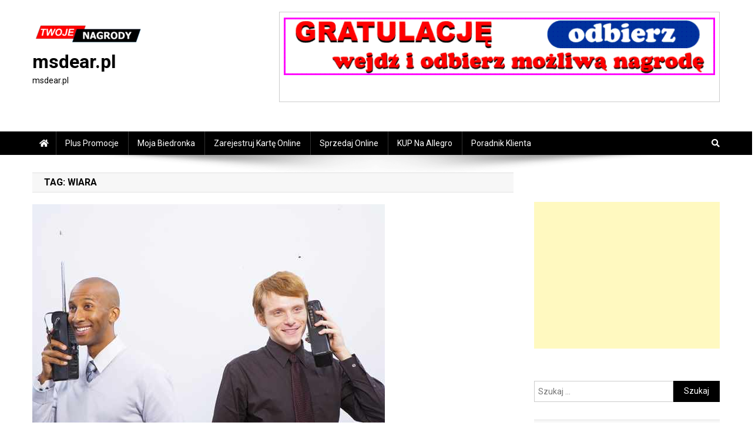

--- FILE ---
content_type: text/html
request_url: https://msdear.pl/tag/wiara/
body_size: 13491
content:
<!doctype html>
<html lang="pl-PL">
<head>
<meta charset="UTF-8">
<meta name="viewport" content="width=device-width, initial-scale=1">
<link rel="profile" href="http://gmpg.org/xfn/11">
<meta name='robots' content='index, follow, max-image-preview:large, max-snippet:-1, max-video-preview:-1' />
<!-- This site is optimized with the Yoast SEO plugin v23.4 - https://yoast.com/wordpress/plugins/seo/ -->
<title>Wiara &#187; msdear.pl</title>
<link rel="canonical" href="https://msdear.pl/tag/wiara/" />
<meta property="og:locale" content="pl_PL" />
<meta property="og:type" content="article" />
<meta property="og:title" content="Wiara &#187; msdear.pl" />
<meta property="og:url" content="https://msdear.pl/tag/wiara/" />
<meta property="og:site_name" content="msdear.pl" />
<meta name="twitter:card" content="summary_large_image" />
<script type="application/ld+json" class="yoast-schema-graph">{"@context":"https://schema.org","@graph":[{"@type":"CollectionPage","@id":"https://msdear.pl/tag/wiara/","url":"https://msdear.pl/tag/wiara/","name":"Wiara &#187; msdear.pl","isPartOf":{"@id":"https://msdear.pl/#website"},"primaryImageOfPage":{"@id":"https://msdear.pl/tag/wiara/#primaryimage"},"image":{"@id":"https://msdear.pl/tag/wiara/#primaryimage"},"thumbnailUrl":"https://msdear.pl/wp-content/uploads/2019/10/men-on-old-cell-phones_rF9lY-L0Bj-1.jpg","breadcrumb":{"@id":"https://msdear.pl/tag/wiara/#breadcrumb"},"inLanguage":"pl-PL"},{"@type":"ImageObject","inLanguage":"pl-PL","@id":"https://msdear.pl/tag/wiara/#primaryimage","url":"https://msdear.pl/wp-content/uploads/2019/10/men-on-old-cell-phones_rF9lY-L0Bj-1.jpg","contentUrl":"https://msdear.pl/wp-content/uploads/2019/10/men-on-old-cell-phones_rF9lY-L0Bj-1.jpg","width":600,"height":400,"caption":"Kurier zamów"},{"@type":"BreadcrumbList","@id":"https://msdear.pl/tag/wiara/#breadcrumb","itemListElement":[{"@type":"ListItem","position":1,"name":"Strona główna","item":"https://msdear.pl/"},{"@type":"ListItem","position":2,"name":"Wiara"}]},{"@type":"WebSite","@id":"https://msdear.pl/#website","url":"https://msdear.pl/","name":"msdear.pl","description":"msdear.pl","publisher":{"@id":"https://msdear.pl/#organization"},"potentialAction":[{"@type":"SearchAction","target":{"@type":"EntryPoint","urlTemplate":"https://msdear.pl/?s={search_term_string}"},"query-input":{"@type":"PropertyValueSpecification","valueRequired":true,"valueName":"search_term_string"}}],"inLanguage":"pl-PL"},{"@type":"Organization","@id":"https://msdear.pl/#organization","name":"msdear.pl","url":"https://msdear.pl/","logo":{"@type":"ImageObject","inLanguage":"pl-PL","@id":"https://msdear.pl/#/schema/logo/image/","url":"","contentUrl":"","caption":"msdear.pl"},"image":{"@id":"https://msdear.pl/#/schema/logo/image/"},"sameAs":["https://www.facebook.com/KonkursyNagrodypl-1431847396846821/"]}]}</script>
<!-- / Yoast SEO plugin. -->
<link rel='dns-prefetch' href='//fonts.googleapis.com' />
<link rel='dns-prefetch' href='//use.fontawesome.com' />
<link rel="alternate" type="application/rss+xml" title="msdear.pl &raquo; Kanał z wpisami" href="https://msdear.pl/feed/" />
<link rel="alternate" type="application/rss+xml" title="msdear.pl &raquo; Kanał z komentarzami" href="https://msdear.pl/comments/feed/" />
<!-- WS Google Webmaster Tools v2.1 - https://wordpress.org/plugins/ws-google-webmaster-tools/ -->
<!-- Website - http://www.webshouter.net/ -->
<meta name="google-site-verification" content="0jcBGovu3OdWPensvfskSZ5kyIfKdT3uv_CWJ7fQzG4" />
<!-- Global site tag (gtag.js) - Google Analytics -->
<script async src="https://www.googletagmanager.com/gtag/js?id=UA-69016044-16"></script>
<script>
window.dataLayer = window.dataLayer || [];
function gtag(){dataLayer.push(arguments);}
gtag('js', new Date());
gtag('config', 'UA-69016044-16');
</script>
<!-- / WS Google Webmaster Tools plugin. -->
<link rel="alternate" type="application/rss+xml" title="msdear.pl &raquo; Kanał z wpisami otagowanymi jako Wiara" href="https://msdear.pl/tag/wiara/feed/" />
<!-- <link rel='stylesheet' id='myStyleSheets-css' href='https://msdear.pl/wp-content/plugins/interactive-polish-map/assets/style/interactive_polish_map.css' type='text/css' media='all' /> -->
<!-- <link rel='stylesheet' id='formidable-css' href='https://msdear.pl/wp-admin/admin-ajax.php?action=frmpro_css&#038;ver=823600' type='text/css' media='all' /> -->
<!-- <link rel='stylesheet' id='wp-block-library-css' href='https://msdear.pl/wp-includes/css/dist/block-library/style.min.css' type='text/css' media='all' /> -->
<link rel="stylesheet" type="text/css" href="//msdear.pl/wp-content/cache/wpfc-minified/e3qkislt/dfr6u.css" media="all"/>
<style id='classic-theme-styles-inline-css' type='text/css'>
/*! This file is auto-generated */
.wp-block-button__link{color:#fff;background-color:#32373c;border-radius:9999px;box-shadow:none;text-decoration:none;padding:calc(.667em + 2px) calc(1.333em + 2px);font-size:1.125em}.wp-block-file__button{background:#32373c;color:#fff;text-decoration:none}
</style>
<style id='global-styles-inline-css' type='text/css'>
:root{--wp--preset--aspect-ratio--square: 1;--wp--preset--aspect-ratio--4-3: 4/3;--wp--preset--aspect-ratio--3-4: 3/4;--wp--preset--aspect-ratio--3-2: 3/2;--wp--preset--aspect-ratio--2-3: 2/3;--wp--preset--aspect-ratio--16-9: 16/9;--wp--preset--aspect-ratio--9-16: 9/16;--wp--preset--color--black: #000000;--wp--preset--color--cyan-bluish-gray: #abb8c3;--wp--preset--color--white: #ffffff;--wp--preset--color--pale-pink: #f78da7;--wp--preset--color--vivid-red: #cf2e2e;--wp--preset--color--luminous-vivid-orange: #ff6900;--wp--preset--color--luminous-vivid-amber: #fcb900;--wp--preset--color--light-green-cyan: #7bdcb5;--wp--preset--color--vivid-green-cyan: #00d084;--wp--preset--color--pale-cyan-blue: #8ed1fc;--wp--preset--color--vivid-cyan-blue: #0693e3;--wp--preset--color--vivid-purple: #9b51e0;--wp--preset--gradient--vivid-cyan-blue-to-vivid-purple: linear-gradient(135deg,rgba(6,147,227,1) 0%,rgb(155,81,224) 100%);--wp--preset--gradient--light-green-cyan-to-vivid-green-cyan: linear-gradient(135deg,rgb(122,220,180) 0%,rgb(0,208,130) 100%);--wp--preset--gradient--luminous-vivid-amber-to-luminous-vivid-orange: linear-gradient(135deg,rgba(252,185,0,1) 0%,rgba(255,105,0,1) 100%);--wp--preset--gradient--luminous-vivid-orange-to-vivid-red: linear-gradient(135deg,rgba(255,105,0,1) 0%,rgb(207,46,46) 100%);--wp--preset--gradient--very-light-gray-to-cyan-bluish-gray: linear-gradient(135deg,rgb(238,238,238) 0%,rgb(169,184,195) 100%);--wp--preset--gradient--cool-to-warm-spectrum: linear-gradient(135deg,rgb(74,234,220) 0%,rgb(151,120,209) 20%,rgb(207,42,186) 40%,rgb(238,44,130) 60%,rgb(251,105,98) 80%,rgb(254,248,76) 100%);--wp--preset--gradient--blush-light-purple: linear-gradient(135deg,rgb(255,206,236) 0%,rgb(152,150,240) 100%);--wp--preset--gradient--blush-bordeaux: linear-gradient(135deg,rgb(254,205,165) 0%,rgb(254,45,45) 50%,rgb(107,0,62) 100%);--wp--preset--gradient--luminous-dusk: linear-gradient(135deg,rgb(255,203,112) 0%,rgb(199,81,192) 50%,rgb(65,88,208) 100%);--wp--preset--gradient--pale-ocean: linear-gradient(135deg,rgb(255,245,203) 0%,rgb(182,227,212) 50%,rgb(51,167,181) 100%);--wp--preset--gradient--electric-grass: linear-gradient(135deg,rgb(202,248,128) 0%,rgb(113,206,126) 100%);--wp--preset--gradient--midnight: linear-gradient(135deg,rgb(2,3,129) 0%,rgb(40,116,252) 100%);--wp--preset--font-size--small: 13px;--wp--preset--font-size--medium: 20px;--wp--preset--font-size--large: 36px;--wp--preset--font-size--x-large: 42px;--wp--preset--spacing--20: 0.44rem;--wp--preset--spacing--30: 0.67rem;--wp--preset--spacing--40: 1rem;--wp--preset--spacing--50: 1.5rem;--wp--preset--spacing--60: 2.25rem;--wp--preset--spacing--70: 3.38rem;--wp--preset--spacing--80: 5.06rem;--wp--preset--shadow--natural: 6px 6px 9px rgba(0, 0, 0, 0.2);--wp--preset--shadow--deep: 12px 12px 50px rgba(0, 0, 0, 0.4);--wp--preset--shadow--sharp: 6px 6px 0px rgba(0, 0, 0, 0.2);--wp--preset--shadow--outlined: 6px 6px 0px -3px rgba(255, 255, 255, 1), 6px 6px rgba(0, 0, 0, 1);--wp--preset--shadow--crisp: 6px 6px 0px rgba(0, 0, 0, 1);}:where(.is-layout-flex){gap: 0.5em;}:where(.is-layout-grid){gap: 0.5em;}body .is-layout-flex{display: flex;}.is-layout-flex{flex-wrap: wrap;align-items: center;}.is-layout-flex > :is(*, div){margin: 0;}body .is-layout-grid{display: grid;}.is-layout-grid > :is(*, div){margin: 0;}:where(.wp-block-columns.is-layout-flex){gap: 2em;}:where(.wp-block-columns.is-layout-grid){gap: 2em;}:where(.wp-block-post-template.is-layout-flex){gap: 1.25em;}:where(.wp-block-post-template.is-layout-grid){gap: 1.25em;}.has-black-color{color: var(--wp--preset--color--black) !important;}.has-cyan-bluish-gray-color{color: var(--wp--preset--color--cyan-bluish-gray) !important;}.has-white-color{color: var(--wp--preset--color--white) !important;}.has-pale-pink-color{color: var(--wp--preset--color--pale-pink) !important;}.has-vivid-red-color{color: var(--wp--preset--color--vivid-red) !important;}.has-luminous-vivid-orange-color{color: var(--wp--preset--color--luminous-vivid-orange) !important;}.has-luminous-vivid-amber-color{color: var(--wp--preset--color--luminous-vivid-amber) !important;}.has-light-green-cyan-color{color: var(--wp--preset--color--light-green-cyan) !important;}.has-vivid-green-cyan-color{color: var(--wp--preset--color--vivid-green-cyan) !important;}.has-pale-cyan-blue-color{color: var(--wp--preset--color--pale-cyan-blue) !important;}.has-vivid-cyan-blue-color{color: var(--wp--preset--color--vivid-cyan-blue) !important;}.has-vivid-purple-color{color: var(--wp--preset--color--vivid-purple) !important;}.has-black-background-color{background-color: var(--wp--preset--color--black) !important;}.has-cyan-bluish-gray-background-color{background-color: var(--wp--preset--color--cyan-bluish-gray) !important;}.has-white-background-color{background-color: var(--wp--preset--color--white) !important;}.has-pale-pink-background-color{background-color: var(--wp--preset--color--pale-pink) !important;}.has-vivid-red-background-color{background-color: var(--wp--preset--color--vivid-red) !important;}.has-luminous-vivid-orange-background-color{background-color: var(--wp--preset--color--luminous-vivid-orange) !important;}.has-luminous-vivid-amber-background-color{background-color: var(--wp--preset--color--luminous-vivid-amber) !important;}.has-light-green-cyan-background-color{background-color: var(--wp--preset--color--light-green-cyan) !important;}.has-vivid-green-cyan-background-color{background-color: var(--wp--preset--color--vivid-green-cyan) !important;}.has-pale-cyan-blue-background-color{background-color: var(--wp--preset--color--pale-cyan-blue) !important;}.has-vivid-cyan-blue-background-color{background-color: var(--wp--preset--color--vivid-cyan-blue) !important;}.has-vivid-purple-background-color{background-color: var(--wp--preset--color--vivid-purple) !important;}.has-black-border-color{border-color: var(--wp--preset--color--black) !important;}.has-cyan-bluish-gray-border-color{border-color: var(--wp--preset--color--cyan-bluish-gray) !important;}.has-white-border-color{border-color: var(--wp--preset--color--white) !important;}.has-pale-pink-border-color{border-color: var(--wp--preset--color--pale-pink) !important;}.has-vivid-red-border-color{border-color: var(--wp--preset--color--vivid-red) !important;}.has-luminous-vivid-orange-border-color{border-color: var(--wp--preset--color--luminous-vivid-orange) !important;}.has-luminous-vivid-amber-border-color{border-color: var(--wp--preset--color--luminous-vivid-amber) !important;}.has-light-green-cyan-border-color{border-color: var(--wp--preset--color--light-green-cyan) !important;}.has-vivid-green-cyan-border-color{border-color: var(--wp--preset--color--vivid-green-cyan) !important;}.has-pale-cyan-blue-border-color{border-color: var(--wp--preset--color--pale-cyan-blue) !important;}.has-vivid-cyan-blue-border-color{border-color: var(--wp--preset--color--vivid-cyan-blue) !important;}.has-vivid-purple-border-color{border-color: var(--wp--preset--color--vivid-purple) !important;}.has-vivid-cyan-blue-to-vivid-purple-gradient-background{background: var(--wp--preset--gradient--vivid-cyan-blue-to-vivid-purple) !important;}.has-light-green-cyan-to-vivid-green-cyan-gradient-background{background: var(--wp--preset--gradient--light-green-cyan-to-vivid-green-cyan) !important;}.has-luminous-vivid-amber-to-luminous-vivid-orange-gradient-background{background: var(--wp--preset--gradient--luminous-vivid-amber-to-luminous-vivid-orange) !important;}.has-luminous-vivid-orange-to-vivid-red-gradient-background{background: var(--wp--preset--gradient--luminous-vivid-orange-to-vivid-red) !important;}.has-very-light-gray-to-cyan-bluish-gray-gradient-background{background: var(--wp--preset--gradient--very-light-gray-to-cyan-bluish-gray) !important;}.has-cool-to-warm-spectrum-gradient-background{background: var(--wp--preset--gradient--cool-to-warm-spectrum) !important;}.has-blush-light-purple-gradient-background{background: var(--wp--preset--gradient--blush-light-purple) !important;}.has-blush-bordeaux-gradient-background{background: var(--wp--preset--gradient--blush-bordeaux) !important;}.has-luminous-dusk-gradient-background{background: var(--wp--preset--gradient--luminous-dusk) !important;}.has-pale-ocean-gradient-background{background: var(--wp--preset--gradient--pale-ocean) !important;}.has-electric-grass-gradient-background{background: var(--wp--preset--gradient--electric-grass) !important;}.has-midnight-gradient-background{background: var(--wp--preset--gradient--midnight) !important;}.has-small-font-size{font-size: var(--wp--preset--font-size--small) !important;}.has-medium-font-size{font-size: var(--wp--preset--font-size--medium) !important;}.has-large-font-size{font-size: var(--wp--preset--font-size--large) !important;}.has-x-large-font-size{font-size: var(--wp--preset--font-size--x-large) !important;}
:where(.wp-block-post-template.is-layout-flex){gap: 1.25em;}:where(.wp-block-post-template.is-layout-grid){gap: 1.25em;}
:where(.wp-block-columns.is-layout-flex){gap: 2em;}:where(.wp-block-columns.is-layout-grid){gap: 2em;}
:root :where(.wp-block-pullquote){font-size: 1.5em;line-height: 1.6;}
</style>
<link crossorigin="anonymous" rel='stylesheet' id='news-portal-fonts-css' href='https://fonts.googleapis.com/css?family=Roboto+Condensed%3A300italic%2C400italic%2C700italic%2C400%2C300%2C700%7CRoboto%3A300%2C400%2C400i%2C500%2C700%7CTitillium+Web%3A400%2C600%2C700%2C300&#038;subset=latin%2Clatin-ext' type='text/css' media='all' />
<!-- <link rel='stylesheet' id='news-portal-font-awesome-css' href='https://msdear.pl/wp-content/themes/news-portal/assets/library/font-awesome/css/all.min.css' type='text/css' media='all' /> -->
<!-- <link rel='stylesheet' id='lightslider-style-css' href='https://msdear.pl/wp-content/themes/news-portal/assets/library/lightslider/css/lightslider.min.css' type='text/css' media='all' /> -->
<!-- <link rel='stylesheet' id='news-portal-style-css' href='https://msdear.pl/wp-content/themes/news-portal/style.css' type='text/css' media='all' /> -->
<!-- <link rel='stylesheet' id='news-portal-preloader-style-css' href='https://msdear.pl/wp-content/themes/news-portal/assets/css/np-preloader.css' type='text/css' media='all' /> -->
<!-- <link rel='stylesheet' id='news-portal-responsive-style-css' href='https://msdear.pl/wp-content/themes/news-portal/assets/css/np-responsive.css' type='text/css' media='all' /> -->
<link rel="stylesheet" type="text/css" href="//msdear.pl/wp-content/cache/wpfc-minified/2pshxqp5/dch9q.css" media="all"/>
<link crossorigin="anonymous" rel='stylesheet' id='bfa-font-awesome-css' href='https://use.fontawesome.com/releases/v5.15.4/css/all.css' type='text/css' media='all' />
<link crossorigin="anonymous" rel='stylesheet' id='bfa-font-awesome-v4-shim-css' href='https://use.fontawesome.com/releases/v5.15.4/css/v4-shims.css' type='text/css' media='all' />
<style id='bfa-font-awesome-v4-shim-inline-css' type='text/css'>
@font-face {
font-family: 'FontAwesome';
src: url('https://use.fontawesome.com/releases/v5.15.4/webfonts/fa-brands-400.eot'),
url('https://use.fontawesome.com/releases/v5.15.4/webfonts/fa-brands-400.eot?#iefix') format('embedded-opentype'),
url('https://use.fontawesome.com/releases/v5.15.4/webfonts/fa-brands-400.woff2') format('woff2'),
url('https://use.fontawesome.com/releases/v5.15.4/webfonts/fa-brands-400.woff') format('woff'),
url('https://use.fontawesome.com/releases/v5.15.4/webfonts/fa-brands-400.ttf') format('truetype'),
url('https://use.fontawesome.com/releases/v5.15.4/webfonts/fa-brands-400.svg#fontawesome') format('svg');
}
@font-face {
font-family: 'FontAwesome';
src: url('https://use.fontawesome.com/releases/v5.15.4/webfonts/fa-solid-900.eot'),
url('https://use.fontawesome.com/releases/v5.15.4/webfonts/fa-solid-900.eot?#iefix') format('embedded-opentype'),
url('https://use.fontawesome.com/releases/v5.15.4/webfonts/fa-solid-900.woff2') format('woff2'),
url('https://use.fontawesome.com/releases/v5.15.4/webfonts/fa-solid-900.woff') format('woff'),
url('https://use.fontawesome.com/releases/v5.15.4/webfonts/fa-solid-900.ttf') format('truetype'),
url('https://use.fontawesome.com/releases/v5.15.4/webfonts/fa-solid-900.svg#fontawesome') format('svg');
}
@font-face {
font-family: 'FontAwesome';
src: url('https://use.fontawesome.com/releases/v5.15.4/webfonts/fa-regular-400.eot'),
url('https://use.fontawesome.com/releases/v5.15.4/webfonts/fa-regular-400.eot?#iefix') format('embedded-opentype'),
url('https://use.fontawesome.com/releases/v5.15.4/webfonts/fa-regular-400.woff2') format('woff2'),
url('https://use.fontawesome.com/releases/v5.15.4/webfonts/fa-regular-400.woff') format('woff'),
url('https://use.fontawesome.com/releases/v5.15.4/webfonts/fa-regular-400.ttf') format('truetype'),
url('https://use.fontawesome.com/releases/v5.15.4/webfonts/fa-regular-400.svg#fontawesome') format('svg');
unicode-range: U+F004-F005,U+F007,U+F017,U+F022,U+F024,U+F02E,U+F03E,U+F044,U+F057-F059,U+F06E,U+F070,U+F075,U+F07B-F07C,U+F080,U+F086,U+F089,U+F094,U+F09D,U+F0A0,U+F0A4-F0A7,U+F0C5,U+F0C7-F0C8,U+F0E0,U+F0EB,U+F0F3,U+F0F8,U+F0FE,U+F111,U+F118-F11A,U+F11C,U+F133,U+F144,U+F146,U+F14A,U+F14D-F14E,U+F150-F152,U+F15B-F15C,U+F164-F165,U+F185-F186,U+F191-F192,U+F1AD,U+F1C1-F1C9,U+F1CD,U+F1D8,U+F1E3,U+F1EA,U+F1F6,U+F1F9,U+F20A,U+F247-F249,U+F24D,U+F254-F25B,U+F25D,U+F267,U+F271-F274,U+F279,U+F28B,U+F28D,U+F2B5-F2B6,U+F2B9,U+F2BB,U+F2BD,U+F2C1-F2C2,U+F2D0,U+F2D2,U+F2DC,U+F2ED,U+F328,U+F358-F35B,U+F3A5,U+F3D1,U+F410,U+F4AD;
}
</style>
<script src='//msdear.pl/wp-content/cache/wpfc-minified/1e996g4h/dch9r.js' type="text/javascript"></script>
<!-- <script type="text/javascript" src="https://msdear.pl/wp-includes/js/jquery/jquery.min.js" id="jquery-core-js"></script> -->
<!-- <script type="text/javascript" src="https://msdear.pl/wp-includes/js/jquery/jquery-migrate.min.js" id="jquery-migrate-js"></script> -->
<!-- <script type="text/javascript" src="https://msdear.pl/wp-content/plugins/interactive-polish-map/assets/js/interactive_polish_map.js" id="interactive_polish_map-js"></script> -->
<link rel="https://api.w.org/" href="https://msdear.pl/wp-json/" /><link rel="alternate" title="JSON" type="application/json" href="https://msdear.pl/wp-json/wp/v2/tags/540" /><meta name="generator" content="Elementor 3.24.3; features: additional_custom_breakpoints; settings: css_print_method-external, google_font-enabled, font_display-auto">
<style type="text/css">.recentcomments a{display:inline !important;padding:0 !important;margin:0 !important;}</style>			<style>
.e-con.e-parent:nth-of-type(n+4):not(.e-lazyloaded):not(.e-no-lazyload),
.e-con.e-parent:nth-of-type(n+4):not(.e-lazyloaded):not(.e-no-lazyload) * {
background-image: none !important;
}
@media screen and (max-height: 1024px) {
.e-con.e-parent:nth-of-type(n+3):not(.e-lazyloaded):not(.e-no-lazyload),
.e-con.e-parent:nth-of-type(n+3):not(.e-lazyloaded):not(.e-no-lazyload) * {
background-image: none !important;
}
}
@media screen and (max-height: 640px) {
.e-con.e-parent:nth-of-type(n+2):not(.e-lazyloaded):not(.e-no-lazyload),
.e-con.e-parent:nth-of-type(n+2):not(.e-lazyloaded):not(.e-no-lazyload) * {
background-image: none !important;
}
}
</style>
<!-- There is no amphtml version available for this URL. --><link rel="icon" href="https://msdear.pl/wp-content/uploads/2019/05/cropped-TWOJE-NAGRODY-logo-1-32x32.png" sizes="32x32" />
<link rel="icon" href="https://msdear.pl/wp-content/uploads/2019/05/cropped-TWOJE-NAGRODY-logo-1-192x192.png" sizes="192x192" />
<link rel="apple-touch-icon" href="https://msdear.pl/wp-content/uploads/2019/05/cropped-TWOJE-NAGRODY-logo-1-180x180.png" />
<meta name="msapplication-TileImage" content="https://msdear.pl/wp-content/uploads/2019/05/cropped-TWOJE-NAGRODY-logo-1-270x270.png" />
<!--News Portal CSS -->
<style type="text/css">
.category-button.np-cat-51 a{background:#00a9e0}.category-button.np-cat-51 a:hover{background:#0077ae}.np-block-title .np-cat-51{color:#00a9e0}.category-button.np-cat-558 a{background:#00a9e0}.category-button.np-cat-558 a:hover{background:#0077ae}.np-block-title .np-cat-558{color:#00a9e0}.category-button.np-cat-69 a{background:#00a9e0}.category-button.np-cat-69 a:hover{background:#0077ae}.np-block-title .np-cat-69{color:#00a9e0}.category-button.np-cat-68 a{background:#00a9e0}.category-button.np-cat-68 a:hover{background:#0077ae}.np-block-title .np-cat-68{color:#00a9e0}.category-button.np-cat-67 a{background:#00a9e0}.category-button.np-cat-67 a:hover{background:#0077ae}.np-block-title .np-cat-67{color:#00a9e0}.category-button.np-cat-66 a{background:#00a9e0}.category-button.np-cat-66 a:hover{background:#0077ae}.np-block-title .np-cat-66{color:#00a9e0}.category-button.np-cat-63 a{background:#00a9e0}.category-button.np-cat-63 a:hover{background:#0077ae}.np-block-title .np-cat-63{color:#00a9e0}.category-button.np-cat-64 a{background:#00a9e0}.category-button.np-cat-64 a:hover{background:#0077ae}.np-block-title .np-cat-64{color:#00a9e0}.category-button.np-cat-61 a{background:#00a9e0}.category-button.np-cat-61 a:hover{background:#0077ae}.np-block-title .np-cat-61{color:#00a9e0}.category-button.np-cat-60 a{background:#00a9e0}.category-button.np-cat-60 a:hover{background:#0077ae}.np-block-title .np-cat-60{color:#00a9e0}.category-button.np-cat-59 a{background:#00a9e0}.category-button.np-cat-59 a:hover{background:#0077ae}.np-block-title .np-cat-59{color:#00a9e0}.category-button.np-cat-1 a{background:#00a9e0}.category-button.np-cat-1 a:hover{background:#0077ae}.np-block-title .np-cat-1{color:#00a9e0}.category-button.np-cat-559 a{background:#00a9e0}.category-button.np-cat-559 a:hover{background:#0077ae}.np-block-title .np-cat-559{color:#00a9e0}.category-button.np-cat-568 a{background:#00a9e0}.category-button.np-cat-568 a:hover{background:#0077ae}.np-block-title .np-cat-568{color:#00a9e0}.category-button.np-cat-53 a{background:#00a9e0}.category-button.np-cat-53 a:hover{background:#0077ae}.np-block-title .np-cat-53{color:#00a9e0}.category-button.np-cat-58 a{background:#00a9e0}.category-button.np-cat-58 a:hover{background:#0077ae}.np-block-title .np-cat-58{color:#00a9e0}.category-button.np-cat-57 a{background:#00a9e0}.category-button.np-cat-57 a:hover{background:#0077ae}.np-block-title .np-cat-57{color:#00a9e0}.category-button.np-cat-430 a{background:#00a9e0}.category-button.np-cat-430 a:hover{background:#0077ae}.np-block-title .np-cat-430{color:#00a9e0}.category-button.np-cat-55 a{background:#00a9e0}.category-button.np-cat-55 a:hover{background:#0077ae}.np-block-title .np-cat-55{color:#00a9e0}.category-button.np-cat-54 a{background:#00a9e0}.category-button.np-cat-54 a:hover{background:#0077ae}.np-block-title .np-cat-54{color:#00a9e0}.category-button.np-cat-65 a{background:#00a9e0}.category-button.np-cat-65 a:hover{background:#0077ae}.np-block-title .np-cat-65{color:#00a9e0}.navigation .nav-links a,.bttn,button,input[type='button'],input[type='reset'],input[type='submit'],.navigation .nav-links a:hover,.bttn:hover,button,input[type='button']:hover,input[type='reset']:hover,input[type='submit']:hover,.widget_search .search-submit,.edit-link .post-edit-link,.reply .comment-reply-link,.np-top-header-wrap,.np-header-menu-wrapper,#site-navigation ul.sub-menu,#site-navigation ul.children,.np-header-menu-wrapper::before,.np-header-menu-wrapper::after,.np-header-search-wrapper .search-form-main .search-submit,.news_portal_slider .lSAction > a:hover,.news_portal_default_tabbed ul.widget-tabs li,.np-full-width-title-nav-wrap .carousel-nav-action .carousel-controls:hover,.news_portal_social_media .social-link a,.np-archive-more .np-button:hover,.error404 .page-title,#np-scrollup,.news_portal_featured_slider .slider-posts .lSAction > a:hover,div.wpforms-container-full .wpforms-form input[type='submit'],div.wpforms-container-full .wpforms-form button[type='submit'],div.wpforms-container-full .wpforms-form .wpforms-page-button,div.wpforms-container-full .wpforms-form input[type='submit']:hover,div.wpforms-container-full .wpforms-form button[type='submit']:hover,div.wpforms-container-full .wpforms-form .wpforms-page-button:hover,.widget.widget_tag_cloud a:hover{background:#000000}
.home .np-home-icon a,.np-home-icon a:hover,#site-navigation ul li:hover > a,#site-navigation ul li.current-menu-item > a,#site-navigation ul li.current_page_item > a,#site-navigation ul li.current-menu-ancestor > a,#site-navigation ul li.focus > a,.news_portal_default_tabbed ul.widget-tabs li.ui-tabs-active,.news_portal_default_tabbed ul.widget-tabs li:hover,.menu-toggle:hover,.menu-toggle:focus{background:#000000}
.np-header-menu-block-wrap::before,.np-header-menu-block-wrap::after{border-right-color:#000000}
a,a:hover,a:focus,a:active,.widget a:hover,.widget a:hover::before,.widget li:hover::before,.entry-footer a:hover,.comment-author .fn .url:hover,#cancel-comment-reply-link,#cancel-comment-reply-link:before,.logged-in-as a,.np-slide-content-wrap .post-title a:hover,#top-footer .widget a:hover,#top-footer .widget a:hover:before,#top-footer .widget li:hover:before,.news_portal_featured_posts .np-single-post .np-post-content .np-post-title a:hover,.news_portal_fullwidth_posts .np-single-post .np-post-title a:hover,.news_portal_block_posts .layout3 .np-primary-block-wrap .np-single-post .np-post-title a:hover,.news_portal_featured_posts .layout2 .np-single-post-wrap .np-post-content .np-post-title a:hover,.np-block-title,.widget-title,.page-header .page-title,.np-related-title,.np-post-meta span:hover,.np-post-meta span a:hover,.news_portal_featured_posts .layout2 .np-single-post-wrap .np-post-content .np-post-meta span:hover,.news_portal_featured_posts .layout2 .np-single-post-wrap .np-post-content .np-post-meta span a:hover,.np-post-title.small-size a:hover,#footer-navigation ul li a:hover,.entry-title a:hover,.entry-meta span a:hover,.entry-meta span:hover,.np-post-meta span:hover,.np-post-meta span a:hover,.news_portal_featured_posts .np-single-post-wrap .np-post-content .np-post-meta span:hover,.news_portal_featured_posts .np-single-post-wrap .np-post-content .np-post-meta span a:hover,.news_portal_featured_slider .featured-posts .np-single-post .np-post-content .np-post-title a:hover{color:#000000}
.navigation .nav-links a,.bttn,button,input[type='button'],input[type='reset'],input[type='submit'],.widget_search .search-submit,.np-archive-more .np-button:hover,.widget.widget_tag_cloud a:hover{border-color:#000000}
.comment-list .comment-body,.np-header-search-wrapper .search-form-main{border-top-color:#000000}
.np-header-search-wrapper .search-form-main:before{border-bottom-color:#000000}
@media (max-width:768px){#site-navigation,.main-small-navigation li.current-menu-item > .sub-toggle i{background:#000000 !important}}
.news-portal-wave .np-rect,.news-portal-three-bounce .np-child,.news-portal-folding-cube .np-cube:before{background-color:#000000}
.site-title a,.site-description{color:#000000}
</style></head>
<body class="archive tag tag-wiara tag-540 wp-custom-logo hfeed right-sidebar fullwidth_layout archive-classic elementor-default elementor-kit-1426">
<div id="page" class="site">
<a class="skip-link screen-reader-text" href="#content">Skip to content</a>
<header id="masthead" class="site-header" role="banner"><div class="np-logo-section-wrapper"><div class="mt-container">		<div class="site-branding">
<a href="https://msdear.pl/" class="custom-logo-link" rel="home"><img width="187" height="45" src="https://msdear.pl/wp-content/uploads/2019/05/cropped-TWOJE-NAGRODY-logo.png" class="custom-logo" alt="msdear.pl" decoding="async" /></a>
<p class="site-title"><a href="https://msdear.pl/" rel="home">msdear.pl</a></p>
<p class="site-description">msdear.pl</p>
</div><!-- .site-branding -->
<div class="np-header-ads-area">
<section id="text-4" class="widget widget_text">			<div class="textwidget"><figure id="attachment_461" aria-describedby="caption-attachment-461" style="width: 750px" class="wp-caption alignnone"><a href="https://www.konkursynagrody.pl/"><img fetchpriority="high" fetchpriority="high" decoding="async" class="wp-image-461 size-full" src="https://msdear.pl/wp-content/uploads/2018/11/gratulacje-750x100.gif" alt="gratulacje 750x100" width="750" height="100" /></a><figcaption id="caption-attachment-461" class="wp-caption-text"> </figcaption></figure>
</div>
</section>		</div><!-- .np-header-ads-area -->
</div><!-- .mt-container --></div><!-- .np-logo-section-wrapper -->		<div id="np-menu-wrap" class="np-header-menu-wrapper">
<div class="np-header-menu-block-wrap">
<div class="mt-container">
<div class="np-home-icon">
<a href="https://msdear.pl/" rel="home"> <i class="fa fa-home"> </i> </a>
</div><!-- .np-home-icon -->
<div class="mt-header-menu-wrap">
<a href="javascript:void(0)" class="menu-toggle hide"><i class="fa fa-navicon"> </i> </a>
<nav id="site-navigation" class="main-navigation" role="navigation">
<div class="menu-menu-container"><ul id="primary-menu" class="menu"><li id="menu-item-470" class="menu-item menu-item-type-custom menu-item-object-custom menu-item-470"><a href="https://www.pluspromocje.pl/">Plus Promocje</a></li>
<li id="menu-item-469" class="menu-item menu-item-type-custom menu-item-object-custom menu-item-469"><a href="https://www.konkursynagrody.pl/moja-biedronka-bon-1000-zl/">Moja Biedronka</a></li>
<li id="menu-item-471" class="menu-item menu-item-type-custom menu-item-object-custom menu-item-471"><a href="https://www.zens.pl/67-rejestracja-numeru-prepid-online">Zarejestruj Kartę online</a></li>
<li id="menu-item-472" class="menu-item menu-item-type-custom menu-item-object-custom menu-item-472"><a href="https://www.polskilombard.pl/wycena-online">Sprzedaj online</a></li>
<li id="menu-item-473" class="menu-item menu-item-type-custom menu-item-object-custom menu-item-473"><a href="https://clkpl.tradedoubler.com/click?p(288386)a(2954014)g(24229008)url(https://allegro.pl/kategoria/telefony-i-akcesoria?order=m)">KUP na Allegro</a></li>
<li id="menu-item-294" class="menu-item menu-item-type-taxonomy menu-item-object-category menu-item-294"><a href="https://msdear.pl/kategria/poradnik-klienta/">Poradnik Klienta</a></li>
</ul></div>						</nav><!-- #site-navigation -->
</div><!-- .mt-header-menu-wrap -->
<div class="np-header-search-wrapper">                    
<span class="search-main"><a href="javascript:void(0)"><i class="fa fa-search"></i></a></span>
<div class="search-form-main np-clearfix">
<form role="search" method="get" class="search-form" action="https://msdear.pl/">
<label>
<span class="screen-reader-text">Szukaj:</span>
<input type="search" class="search-field" placeholder="Szukaj &hellip;" value="" name="s" />
</label>
<input type="submit" class="search-submit" value="Szukaj" />
</form>				            </div>
</div><!-- .np-header-search-wrapper -->
</div>
</div>
</div><!-- .np-header-menu-wrapper -->
</header><!-- .site-header -->
<div id="content" class="site-content">
<div class="mt-container">
<div class="mt-archive-content-wrapper">
<div id="primary" class="content-area">
<main id="main" class="site-main" role="main">
<header class="page-header">
<h1 class="page-title">Tag: <span>Wiara</span></h1>			</header><!-- .page-header -->
<article id="post-1359" class="post-1359 post type-post status-publish format-standard has-post-thumbnail hentry category-malopolskie tag-bankowosc tag-biznes tag-budownictwo tag-dom tag-edukacja tag-ekonomia tag-elektronika tag-film tag-finanse tag-fotografia tag-gry tag-hobby tag-imprezy-okolicznosciowe tag-informacje tag-informatyka tag-internet tag-kasyno tag-komputery tag-kuchnia tag-kulinaria tag-kultura tag-media tag-medycyna tag-mieszkanie tag-moda tag-motoryzacja tag-multimedia tag-muzyka tag-nauka tag-nieruchomosci tag-noclegi tag-ogrod tag-podroze tag-poker tag-polityka tag-praca tag-prawo tag-programowanie tag-przepisy tag-przyroda tag-religia tag-rozrywka tag-sklepy tag-slub tag-sport tag-spoleczenstwo tag-styl-zycia tag-sztuka tag-technika tag-transport tag-turystyka tag-uroda tag-uslugi-internetowe tag-wesele tag-wiara tag-wnetrze tag-zabawa tag-zakupy tag-zaklady-bukmacherskie tag-zdrowie tag-zwierzeta">	
<div class="np-article-thumb">
<a href="https://msdear.pl/kurier-zamow-koszyce-online/">
<img width="600" height="400" src="https://msdear.pl/wp-content/uploads/2019/10/men-on-old-cell-phones_rF9lY-L0Bj-1.jpg" class="attachment-full size-full wp-post-image" alt="Kurier zamów" decoding="async" srcset="https://msdear.pl/wp-content/uploads/2019/10/men-on-old-cell-phones_rF9lY-L0Bj-1.jpg 600w, https://msdear.pl/wp-content/uploads/2019/10/men-on-old-cell-phones_rF9lY-L0Bj-1-300x200.jpg 300w" sizes="(max-width: 600px) 100vw, 600px" />		</a>
</div><!-- .np-article-thumb -->
<div class="np-archive-post-content-wrapper">
<header class="entry-header">
<h2 class="entry-title"><a href="https://msdear.pl/kurier-zamow-koszyce-online/" rel="bookmark">Kurier zamów Koszyce  online</a></h2>					<div class="entry-meta">
<span class="posted-on"><a href="https://msdear.pl/kurier-zamow-koszyce-online/" rel="bookmark"><time class="entry-date published" datetime="2019-10-21T15:12:25+00:00">21 października, 2019</time><time class="updated" datetime="2019-10-21T15:14:09+00:00">21 października, 2019</time></a></span><span class="byline"><span class="author vcard"><a class="url fn n" href="https://msdear.pl/author/admin1977/">Doradca GSM</a></span></span>					</div><!-- .entry-meta -->
</header><!-- .entry-header -->
<div class="entry-content">
<p>Dawna poczta to miniona epoka. Nie oznacza to, że nie istnieją dawne punkty pocztowe, jednak korzystanie z nich jest coraz mniej praktyczne. Może pamiętasz jeszcze, długie stanie w w tradycyjnym punkcie. Jak często, stresowałeś się, czekając, aż ktoś przed Tobą pozyska przesyłkę, opłaci rachunek, nada list za potwierdzeniem odbioru.</p>
<span class="np-archive-more"><a href="https://msdear.pl/kurier-zamow-koszyce-online/" class="np-button"><i class="fa fa-arrow-circle-right"></i>Continue Reading</a></span>		</div><!-- .entry-content -->
<footer class="entry-footer">
</footer><!-- .entry-footer -->
</div><!-- .np-archive-post-content-wrapper -->
</article><!-- #post-1359 -->
</main><!-- #main -->
</div><!-- #primary -->
<aside id="secondary" class="widget-area" role="complementary">
<section id="text-2" class="widget widget_text">			<div class="textwidget"><p><script async src="//pagead2.googlesyndication.com/pagead/js/adsbygoogle.js"></script><br />
<!-- https://www.msdear.pl --><br />
<ins class="adsbygoogle"
style="display:block"
data-ad-client="ca-pub-8782302140557139"
data-ad-slot="9592061323"
data-ad-format="auto"
data-full-width-responsive="true"></ins><br />
<script>
(adsbygoogle = window.adsbygoogle || []).push({});
</script></p>
</div>
</section><section id="search-2" class="widget widget_search"><form role="search" method="get" class="search-form" action="https://msdear.pl/">
<label>
<span class="screen-reader-text">Szukaj:</span>
<input type="search" class="search-field" placeholder="Szukaj &hellip;" value="" name="s" />
</label>
<input type="submit" class="search-submit" value="Szukaj" />
</form></section>
<section id="recent-posts-2" class="widget widget_recent_entries">
<h4 class="widget-title">Ostatnie wpisy</h4>
<ul>
<li>
<a href="https://msdear.pl/profesjonalne-prace-ogrodnicze-co-moze-wykonac-ogrodnik-w-twoim-ogrodzie/">Profesjonalne prace ogrodnicze: Co może wykonać ogrodnik w Twoim ogrodzie?</a>
</li>
<li>
<a href="https://msdear.pl/wybierz-idealny-materac-i-ciesz-sie-snem-bez-kompromisow/">Wybierz idealny materac i ciesz się snem bez kompromisów!</a>
</li>
<li>
<a href="https://msdear.pl/inwestycje-losice/">inwestycje Łosice</a>
</li>
<li>
<a href="https://msdear.pl/neocube-sklep-netto-krynica/">NeoCube sklep Netto Krynica</a>
</li>
<li>
<a href="https://msdear.pl/chwilowka-viasms-ruda-slaska-zawnioskuj-wyslij-sms-wniosek-na-nr-7257-1szt-246/">Chwilówka viasms Ruda Śląska   zawnioskuj wyślij sms WNIOSEK na nr 7257    ( 1szt/2,46)</a>
</li>
</ul>
</section><section id="recent-comments-2" class="widget widget_recent_comments"><h4 class="widget-title">Najnowsze komentarze</h4><ul id="recentcomments"></ul></section><section id="categories-2" class="widget widget_categories"><h4 class="widget-title">Kategorie</h4><form action="https://msdear.pl" method="get"><label class="screen-reader-text" for="cat">Kategorie</label><select  name='cat' id='cat' class='postform'>
<option value='-1'>Wybierz kategorię</option>
<option class="level-0" value="51">Artykuł Miesiąca</option>
<option class="level-0" value="558">Dieta</option>
<option class="level-0" value="1">Poradnik Klienta</option>
<option class="level-0" value="559">pożyczki</option>
<option class="level-0" value="568">Prasówki</option>
<option class="level-0" value="53">Regionalnie</option>
<option class="level-1" value="69">&nbsp;&nbsp;&nbsp;Dolnośląskie</option>
<option class="level-1" value="68">&nbsp;&nbsp;&nbsp;Kujawsko-Pomorskie</option>
<option class="level-1" value="67">&nbsp;&nbsp;&nbsp;Lubelskie</option>
<option class="level-1" value="66">&nbsp;&nbsp;&nbsp;Lubuskie</option>
<option class="level-1" value="63">&nbsp;&nbsp;&nbsp;Mazowieckie</option>
<option class="level-1" value="64">&nbsp;&nbsp;&nbsp;Małopolskie</option>
<option class="level-1" value="61">&nbsp;&nbsp;&nbsp;Podkarpackie</option>
<option class="level-1" value="60">&nbsp;&nbsp;&nbsp;Podlaskie</option>
<option class="level-1" value="59">&nbsp;&nbsp;&nbsp;Pomorskie</option>
<option class="level-1" value="58">&nbsp;&nbsp;&nbsp;Śląskie</option>
<option class="level-1" value="57">&nbsp;&nbsp;&nbsp;Świętokrzyskie</option>
<option class="level-1" value="55">&nbsp;&nbsp;&nbsp;Wielkopolskie</option>
<option class="level-1" value="54">&nbsp;&nbsp;&nbsp;Zachodniopomorskie</option>
<option class="level-1" value="65">&nbsp;&nbsp;&nbsp;Łódzkie</option>
<option class="level-0" value="430">Warto przeczytać</option>
</select>
</form><script type="text/javascript">
/* <![CDATA[ */
(function() {
var dropdown = document.getElementById( "cat" );
function onCatChange() {
if ( dropdown.options[ dropdown.selectedIndex ].value > 0 ) {
dropdown.parentNode.submit();
}
}
dropdown.onchange = onCatChange;
})();
/* ]]> */
</script>
</section></aside><!-- #secondary -->
</div><!-- .mt-archive-content-wrapper -->

</div><!-- .mt-container -->
</div><!-- #content -->
<footer id="colophon" class="site-footer" role="contentinfo">
<div id="top-footer" class="footer-widgets-wrapper footer_column_three np-clearfix">
<div class="mt-container">
<div class="footer-widgets-area np-clearfix">
<div class="np-footer-widget-wrapper np-column-wrapper np-clearfix">
<div class="np-footer-widget wow fadeInLeft" data-wow-duration="0.5s">
<section id="tag_cloud-3" class="widget widget_tag_cloud"><h4 class="widget-title">POPULARNE</h4><div class="tagcloud"><a href="https://msdear.pl/tag/bank/" class="tag-cloud-link tag-link-142 tag-link-position-1" style="font-size: 20.25pt;" aria-label="bank (8 elementów)">bank</a>
<a href="https://msdear.pl/tag/bez-bik/" class="tag-cloud-link tag-link-286 tag-link-position-2" style="font-size: 20.25pt;" aria-label="bez bik (8 elementów)">bez bik</a>
<a href="https://msdear.pl/tag/biedronka/" class="tag-cloud-link tag-link-461 tag-link-position-3" style="font-size: 8pt;" aria-label="Biedronka (3 elementy)">Biedronka</a>
<a href="https://msdear.pl/tag/biznes/" class="tag-cloud-link tag-link-180 tag-link-position-4" style="font-size: 8pt;" aria-label="Biznes (3 elementy)">Biznes</a>
<a href="https://msdear.pl/tag/chwilowka/" class="tag-cloud-link tag-link-226 tag-link-position-5" style="font-size: 11.5pt;" aria-label="chwilówka (4 elementy)">chwilówka</a>
<a href="https://msdear.pl/tag/chwilowki/" class="tag-cloud-link tag-link-141 tag-link-position-6" style="font-size: 14.3pt;" aria-label="chwilówki (5 elementów)">chwilówki</a>
<a href="https://msdear.pl/tag/doladowanie/" class="tag-cloud-link tag-link-416 tag-link-position-7" style="font-size: 8pt;" aria-label="doładowanie (3 elementy)">doładowanie</a>
<a href="https://msdear.pl/tag/dpd/" class="tag-cloud-link tag-link-463 tag-link-position-8" style="font-size: 11.5pt;" aria-label="dpd (4 elementy)">dpd</a>
<a href="https://msdear.pl/tag/ekonomia/" class="tag-cloud-link tag-link-181 tag-link-position-9" style="font-size: 8pt;" aria-label="Ekonomia (3 elementy)">Ekonomia</a>
<a href="https://msdear.pl/tag/film/" class="tag-cloud-link tag-link-373 tag-link-position-10" style="font-size: 8pt;" aria-label="film (3 elementy)">film</a>
<a href="https://msdear.pl/tag/forsa/" class="tag-cloud-link tag-link-144 tag-link-position-11" style="font-size: 11.5pt;" aria-label="forsa (4 elementy)">forsa</a>
<a href="https://msdear.pl/tag/fotografia/" class="tag-cloud-link tag-link-442 tag-link-position-12" style="font-size: 8pt;" aria-label="Fotografia (3 elementy)">Fotografia</a>
<a href="https://msdear.pl/tag/gry/" class="tag-cloud-link tag-link-107 tag-link-position-13" style="font-size: 14.3pt;" aria-label="gry (5 elementów)">gry</a>
<a href="https://msdear.pl/tag/hobby/" class="tag-cloud-link tag-link-437 tag-link-position-14" style="font-size: 11.5pt;" aria-label="Hobby (4 elementy)">Hobby</a>
<a href="https://msdear.pl/tag/karta/" class="tag-cloud-link tag-link-418 tag-link-position-15" style="font-size: 8pt;" aria-label="karta (3 elementy)">karta</a>
<a href="https://msdear.pl/tag/kasa/" class="tag-cloud-link tag-link-143 tag-link-position-16" style="font-size: 11.5pt;" aria-label="kasa (4 elementy)">kasa</a>
<a href="https://msdear.pl/tag/kasyno/" class="tag-cloud-link tag-link-543 tag-link-position-17" style="font-size: 8pt;" aria-label="Kasyno (3 elementy)">Kasyno</a>
<a href="https://msdear.pl/tag/kredyt/" class="tag-cloud-link tag-link-449 tag-link-position-18" style="font-size: 14.3pt;" aria-label="kredyt (5 elementów)">kredyt</a>
<a href="https://msdear.pl/tag/kurier/" class="tag-cloud-link tag-link-464 tag-link-position-19" style="font-size: 11.5pt;" aria-label="kurier (4 elementy)">kurier</a>
<a href="https://msdear.pl/tag/logowanie/" class="tag-cloud-link tag-link-453 tag-link-position-20" style="font-size: 11.5pt;" aria-label="logowanie (4 elementy)">logowanie</a>
<a href="https://msdear.pl/tag/medycyna/" class="tag-cloud-link tag-link-174 tag-link-position-21" style="font-size: 14.3pt;" aria-label="Medycyna (5 elementów)">Medycyna</a>
<a href="https://msdear.pl/tag/moja-biedronka/" class="tag-cloud-link tag-link-462 tag-link-position-22" style="font-size: 8pt;" aria-label="moja biedronka (3 elementy)">moja biedronka</a>
<a href="https://msdear.pl/tag/muzyka/" class="tag-cloud-link tag-link-265 tag-link-position-23" style="font-size: 8pt;" aria-label="muzyka (3 elementy)">muzyka</a>
<a href="https://msdear.pl/tag/orange/" class="tag-cloud-link tag-link-470 tag-link-position-24" style="font-size: 8pt;" aria-label="orange (3 elementy)">orange</a>
<a href="https://msdear.pl/tag/palety/" class="tag-cloud-link tag-link-466 tag-link-position-25" style="font-size: 8pt;" aria-label="palety (3 elementy)">palety</a>
<a href="https://msdear.pl/tag/poczta/" class="tag-cloud-link tag-link-468 tag-link-position-26" style="font-size: 11.5pt;" aria-label="poczta (4 elementy)">poczta</a>
<a href="https://msdear.pl/tag/pozyczka-dla-kazdego/" class="tag-cloud-link tag-link-231 tag-link-position-27" style="font-size: 8pt;" aria-label="pożyczka dla każdego (3 elementy)">pożyczka dla każdego</a>
<a href="https://msdear.pl/tag/pozyczka-na-4-miesiace/" class="tag-cloud-link tag-link-230 tag-link-position-28" style="font-size: 8pt;" aria-label="pożyczka na 4 miesiące (3 elementy)">pożyczka na 4 miesiące</a>
<a href="https://msdear.pl/tag/pozyczki/" class="tag-cloud-link tag-link-140 tag-link-position-29" style="font-size: 22pt;" aria-label="pożyczki (9 elementów)">pożyczki</a>
<a href="https://msdear.pl/tag/praca/" class="tag-cloud-link tag-link-321 tag-link-position-30" style="font-size: 16.75pt;" aria-label="praca (6 elementów)">praca</a>
<a href="https://msdear.pl/tag/promocja/" class="tag-cloud-link tag-link-412 tag-link-position-31" style="font-size: 8pt;" aria-label="promocja (3 elementy)">promocja</a>
<a href="https://msdear.pl/tag/przeprowadzka/" class="tag-cloud-link tag-link-465 tag-link-position-32" style="font-size: 8pt;" aria-label="przeprowadzka (3 elementy)">przeprowadzka</a>
<a href="https://msdear.pl/tag/randki/" class="tag-cloud-link tag-link-591 tag-link-position-33" style="font-size: 8pt;" aria-label="randki (3 elementy)">randki</a>
<a href="https://msdear.pl/tag/rejestracja/" class="tag-cloud-link tag-link-454 tag-link-position-34" style="font-size: 11.5pt;" aria-label="rejestracja (4 elementy)">rejestracja</a>
<a href="https://msdear.pl/tag/rozrywka/" class="tag-cloud-link tag-link-439 tag-link-position-35" style="font-size: 11.5pt;" aria-label="Rozrywka (4 elementy)">Rozrywka</a>
<a href="https://msdear.pl/tag/sex-telefon/" class="tag-cloud-link tag-link-448 tag-link-position-36" style="font-size: 8pt;" aria-label="sex telefon (3 elementy)">sex telefon</a>
<a href="https://msdear.pl/tag/sim/" class="tag-cloud-link tag-link-417 tag-link-position-37" style="font-size: 8pt;" aria-label="sim (3 elementy)">sim</a>
<a href="https://msdear.pl/tag/sklep/" class="tag-cloud-link tag-link-206 tag-link-position-38" style="font-size: 11.5pt;" aria-label="sklep (4 elementy)">sklep</a>
<a href="https://msdear.pl/tag/sklepy/" class="tag-cloud-link tag-link-447 tag-link-position-39" style="font-size: 11.5pt;" aria-label="Sklepy (4 elementy)">Sklepy</a>
<a href="https://msdear.pl/tag/sport/" class="tag-cloud-link tag-link-139 tag-link-position-40" style="font-size: 8pt;" aria-label="sport (3 elementy)">sport</a>
<a href="https://msdear.pl/tag/starter/" class="tag-cloud-link tag-link-419 tag-link-position-41" style="font-size: 8pt;" aria-label="starter (3 elementy)">starter</a>
<a href="https://msdear.pl/tag/wysylka/" class="tag-cloud-link tag-link-467 tag-link-position-42" style="font-size: 8pt;" aria-label="wysyłka (3 elementy)">wysyłka</a>
<a href="https://msdear.pl/tag/zabawa/" class="tag-cloud-link tag-link-438 tag-link-position-43" style="font-size: 11.5pt;" aria-label="Zabawa (4 elementy)">Zabawa</a>
<a href="https://msdear.pl/tag/zakupy/" class="tag-cloud-link tag-link-446 tag-link-position-44" style="font-size: 11.5pt;" aria-label="Zakupy (4 elementy)">Zakupy</a>
<a href="https://msdear.pl/tag/zarejestrowane/" class="tag-cloud-link tag-link-471 tag-link-position-45" style="font-size: 8pt;" aria-label="zarejestrowane (3 elementy)">zarejestrowane</a></div>
</section>                </div>
<div class="np-footer-widget wow fadeInLeft" data-woww-duration="1s">
<section id="text-8" class="widget widget_text"><h4 class="widget-title">Operator GSM serwisu</h4>			<div class="textwidget"><p>VILLACOM SP Z O O zarejestrowana przy SĄD REJONOWY DLA M.ST.WARSZAWY W WARSZAWIE,XIII WYDZIAŁ GOSPODARCZY KRAJOWEGO REJESTRU SĄDOWEGO pod numerem KRS: 0000637807, NIP: 5213748127, REGON: 365431326 Adres redakcji: ul. Zawiercianskiej 7A 04-221 Warszawa. Tel. 708277002( 1.29 minut , Email: biuro@villacom.pl</p>
</div>
</section><section id="interactivepolishmapwidget-5" class="widget interactive_polish_map"><h4 class="widget-title">Lokalnie</h4><div id="ipm_type_200"><ul id="w" class="ukryta"><li id="w1"><a href="/kategria/regionalnie/dolnoslaskie/" title="Województwo Dolnośląskie">Województwo Dolnośląskie</a></li><li id="w2"><a href="/kategria/regionalnie/kujawsko-pomorskie/" title="Województwo Kujawsko-Pomorskie">Województwo Kujawsko-Pomorskie</a></li><li id="w3"><a href="/kategria/regionalnie/lubelskie/" title="Województwo Lubelskie">Województwo Lubelskie</a></li><li id="w4"><a href="/kategria/regionalnie/lubuskie/" title="Województwo Lubuskie">Województwo Lubuskie</a></li><li id="w5"><a href="/kategria/regionalnie/lodzkie/" title="Województwo Łódzkie">Województwo Łódzkie</a></li><li id="w6"><a href="/kategria/regionalnie/malopolskie/" title="Województwo Małopolskie">Województwo Małopolskie</a></li><li id="w7"><a href="/kategria/regionalnie/mazowieckie/" title="Województwo Mazowieckie">Województwo Mazowieckie</a></li><li id="w8"><a href="/kategria/regionalnie/opolskie/" title="Województwo Opolskie">Województwo Opolskie</a></li><li id="w9"><a href="/kategria/regionalnie/podkarpackie/" title="Województwo Podkarpackie">Województwo Podkarpackie</a></li><li id="w10"><a href="/kategria/regionalnie/podlaskie/" title="Województwo Podlaskie">Województwo Podlaskie</a></li><li id="w11"><a href="/kategria/regionalnie/pomorskie/" title="Województwo Pomorskie">Województwo Pomorskie</a></li><li id="w12"><a href="/kategria/regionalnie/slaskie/" title="Województwo Śląskie">Województwo Śląskie</a></li><li id="w13"><a href="/kategria/regionalnie/swietokrzyskie/" title="Województwo Świętokrzyskie">Województwo Świętokrzyskie</a></li><li id="w14"><a href="/kategria/regionalnie/warminsko-mazurskie/" title="Województwo Warmińsko-Mazurskie">Województwo Warmińsko-Mazurskie</a></li><li id="w15"><a href="/kategria/regionalnie/wielkopolskie/" title="Województwo Wielkopolskie">Województwo Wielkopolskie</a></li><li id="w16"><a href="/kategria/regionalnie/zachodniopomorskie/" title="Województwo Zachodniopomorskie">Województwo Zachodniopomorskie</a></li></ul></div></section>                </div>
<div class="np-footer-widget wow fadeInLeft" data-wow-duration="1.5s">
<section id="text-6" class="widget widget_text"><h4 class="widget-title">O serwisie</h4>			<div class="textwidget"><p>Serwis internetowy <strong>www.twoje-nagrody.pl</strong> stworzony został z myślą o każdym użytkowniku szukającym najkorzystniejszych ofert mobilnych, usług telewizyjnych, telekomunikacyjnych, oraz internetu domowego czy gier. Na powyższej stronie regularnie aktualizowane są bieżące oferty promocyjne operatorów, oraz pakiety usług innych firm konkursowych. Tylko w tym serwisie znajdziesz zawsze aktualne pakiety dla rodzin, usług biznesowych, oraz oferty promocyjne. Przeczytać możesz również artykuły o najciekawszych nowinkach technologicznych, oraz wszelkich usługach oferowanych przez dostawców i reklamodawców. Serwis GSM promocje nie jest własnością, ani pod patronatem żadnego z operatorów telefonii komórkowej. Wszelkie zamieszczone pod tym adresem informacje, oraz elementy graficzne nie mają nic wspólnego z operatorem. Ponadto żadna firma operatrska nie ponosi odpowiedzialności za zamieszczane tu treści, oraz grafiki, a także wystawione tu opinie. Serwis działa na zasadzie programu affilacyjnego i promującego produkty oraz serwisy partnerskie. Wszelkie reklamacje związane z działaniem powyższego serwisu internetowego należy składać do operatora serwisu.</p>
</div>
</section>                </div>
</div><!-- .np-footer-widget-wrapper -->
</div><!-- .footer-widgets-area -->
</div><!-- .mt-container -->
</div><!-- .footer-widgets-wrapper --><div class="bottom-footer np-clearfix"><div class="mt-container">		<div class="site-info">
<span class="np-copyright-text">
twoje-nagrody.pl			</span>
<span class="sep"> | </span>
Theme: News Portal by <a href="https://mysterythemes.com/" rel="nofollow" target="_blank">Mystery Themes</a>.		</div><!-- .site-info -->
<nav id="footer-navigation" class="footer-navigation" role="navigation">
</nav><!-- #site-navigation -->
</div><!-- .mt-container --></div> <!-- bottom-footer --></footer><!-- #colophon --><div id="np-scrollup" class="animated arrow-hide"><i class="fa fa-chevron-up"></i></div></div><!-- #page -->
<script type='text/javascript'>
const lazyloadRunObserver = () => {
const lazyloadBackgrounds = document.querySelectorAll( `.e-con.e-parent:not(.e-lazyloaded)` );
const lazyloadBackgroundObserver = new IntersectionObserver( ( entries ) => {
entries.forEach( ( entry ) => {
if ( entry.isIntersecting ) {
let lazyloadBackground = entry.target;
if( lazyloadBackground ) {
lazyloadBackground.classList.add( 'e-lazyloaded' );
}
lazyloadBackgroundObserver.unobserve( entry.target );
}
});
}, { rootMargin: '200px 0px 200px 0px' } );
lazyloadBackgrounds.forEach( ( lazyloadBackground ) => {
lazyloadBackgroundObserver.observe( lazyloadBackground );
} );
};
const events = [
'DOMContentLoaded',
'elementor/lazyload/observe',
];
events.forEach( ( event ) => {
document.addEventListener( event, lazyloadRunObserver );
} );
</script>
<!-- <link rel='stylesheet' id='wpdiscuz-ratings-css' href='https://msdear.pl/wp-content/plugins/wpdiscuz/assets/css/wpdiscuz-ratings.min.css' type='text/css' media='all' /> -->
<link rel="stylesheet" type="text/css" href="//msdear.pl/wp-content/cache/wpfc-minified/l92v4iqs/dch9q.css" media="all"/>
<script type="text/javascript" src="https://msdear.pl/wp-content/themes/news-portal/assets/js/navigation.js" id="news-portal-navigation-js"></script>
<script type="text/javascript" src="https://msdear.pl/wp-content/themes/news-portal/assets/library/sticky/jquery.sticky.js" id="jquery-sticky-js"></script>
<script type="text/javascript" src="https://msdear.pl/wp-content/themes/news-portal/assets/js/skip-link-focus-fix.js" id="news-portal-skip-link-focus-fix-js"></script>
<script type="text/javascript" src="https://msdear.pl/wp-content/themes/news-portal/assets/library/lightslider/js/lightslider.min.js" id="lightslider-js"></script>
<script type="text/javascript" src="https://msdear.pl/wp-includes/js/jquery/ui/core.min.js" id="jquery-ui-core-js"></script>
<script type="text/javascript" src="https://msdear.pl/wp-includes/js/jquery/ui/tabs.min.js" id="jquery-ui-tabs-js"></script>
<script type="text/javascript" src="https://msdear.pl/wp-content/themes/news-portal/assets/library/sticky/theia-sticky-sidebar.min.js" id="theia-sticky-sidebar-js"></script>
<script type="text/javascript" id="news-portal-custom-script-js-extra">
/* <![CDATA[ */
var mtObject = {"menu_sticky":"true","inner_sticky":"true","front_sticky":"true"};
/* ]]> */
</script>
<script type="text/javascript" src="https://msdear.pl/wp-content/themes/news-portal/assets/js/np-custom-scripts.js" id="news-portal-custom-script-js"></script>
</body>
</html><!-- WP Fastest Cache file was created in 4.4121031761169 seconds, on 19-09-24 7:52:04 --><!-- via php -->

--- FILE ---
content_type: text/html; charset=utf-8
request_url: https://www.google.com/recaptcha/api2/aframe
body_size: 265
content:
<!DOCTYPE HTML><html><head><meta http-equiv="content-type" content="text/html; charset=UTF-8"></head><body><script nonce="t82uexas3fkKhGWnNa3hpA">/** Anti-fraud and anti-abuse applications only. See google.com/recaptcha */ try{var clients={'sodar':'https://pagead2.googlesyndication.com/pagead/sodar?'};window.addEventListener("message",function(a){try{if(a.source===window.parent){var b=JSON.parse(a.data);var c=clients[b['id']];if(c){var d=document.createElement('img');d.src=c+b['params']+'&rc='+(localStorage.getItem("rc::a")?sessionStorage.getItem("rc::b"):"");window.document.body.appendChild(d);sessionStorage.setItem("rc::e",parseInt(sessionStorage.getItem("rc::e")||0)+1);localStorage.setItem("rc::h",'1768773065594');}}}catch(b){}});window.parent.postMessage("_grecaptcha_ready", "*");}catch(b){}</script></body></html>